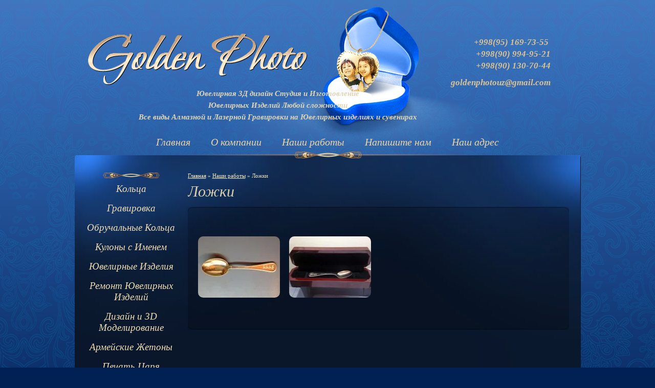

--- FILE ---
content_type: text/html; charset=utf-8
request_url: https://goldenphoto.uz/spoons
body_size: 5760
content:
<!DOCTYPE HTML>
<html lang="en">
<head>
<link rel="icon" href="http://goldenphoto.uz/favicon.ico" type="image/x-icon" />
<link rel="shortcut icon" href="http://goldenphoto.uz/favicon.ico" type="image/x-icon" />
<meta charset="utf-8">
<title>Ложки</title>
<meta name="SKYPE_TOOLBAR" content="SKYPE_TOOLBAR_PARSER_COMPATIBLE" />
<meta name="description" content="Ложки">
<meta name="keywords" content="Ложки">
<meta name="robots" content="all"/>
<meta name="viewport" content="width=device-width, initial-scale=1.0, maximum-scale=1.0, user-scalable=no">
<!--[if lt IE 9]>
<script src="/t/v276/images/html5.js"></script>
<![endif]-->
<script src="/g/libs/jquery/1.10.2/jquery.min.js"></script>
<link href="/t/v276/images/styles.css" rel="stylesheet" type="text/css" media="screen, projection">


<script src="/t/v276/images/slider_fade.js"></script>

<meta name="yandex-verification" content="712e9ea39628c959" />
<meta name="yandex-verification" content="712e9ea39628c959" />
<meta name="google-site-verification" content="1Kuanlgm5liJ3nOjHEuePQdzsoYEEb2aPAHsA5aPKXw" />

            <!-- 46b9544ffa2e5e73c3c971fe2ede35a5 -->
            <script src='/shared/s3/js/lang/ru.js'></script>
            <script src='/shared/s3/js/common.min.js'></script>
        <link rel='stylesheet' type='text/css' href='/shared/s3/css/calendar.css' /><link rel='stylesheet' type='text/css' href='/shared/highslide-4.1.13/highslide.min.css'/>
<script type='text/javascript' src='/shared/highslide-4.1.13/highslide.packed.js'></script>
<script type='text/javascript'>
hs.graphicsDir = '/shared/highslide-4.1.13/graphics/';
hs.outlineType = null;
hs.showCredits = false;
hs.lang={cssDirection:'ltr',loadingText:'Загрузка...',loadingTitle:'Кликните чтобы отменить',focusTitle:'Нажмите чтобы перенести вперёд',fullExpandTitle:'Увеличить',fullExpandText:'Полноэкранный',previousText:'Предыдущий',previousTitle:'Назад (стрелка влево)',nextText:'Далее',nextTitle:'Далее (стрелка вправо)',moveTitle:'Передвинуть',moveText:'Передвинуть',closeText:'Закрыть',closeTitle:'Закрыть (Esc)',resizeTitle:'Восстановить размер',playText:'Слайд-шоу',playTitle:'Слайд-шоу (пробел)',pauseText:'Пауза',pauseTitle:'Приостановить слайд-шоу (пробел)',number:'Изображение %1/%2',restoreTitle:'Нажмите чтобы посмотреть картинку, используйте мышь для перетаскивания. Используйте клавиши вперёд и назад'};</script>
<link rel="icon" href="/favicon.ico" type="image/x-icon">


<script src="/t/v276/images/js/site.addons.js"></script> 
<link rel="stylesheet" href="/t/v276/images/css/site.addons.scss.css" media="screen, projection">

 
<script type="text/javascript">
hs.captionId = 'the-caption';
hs.outlineType = 'rounded-white';
window.onload = function() {
hs.preloadImages(5);
};

$(function() {
        Slider();
});
</script>


</head>

<body>
<div class="menuMobileWrapper">			
	<div class="inner-block">
		<div class="close-mob"></div>
		<div class="block-menu-fixed"></div>
	</div>	
</div>
<div class="menu-mob"></div>
<div class="wrapper">
	<header>
		<div class="header-in">
	        <a class="logo" href="http://goldenphoto.uz"></a>
	        <a href="http://goldenphoto.uz" class="logo-mob"><img src="/t/v276/images/logo-mob.png" alt="Golden Photo"></a>
	        <div class="activity"><p><span style="font-size: 15pt;"><strong style="font-size: 11pt;">Ювелирная 3Д дизайн Студия и&nbsp;</strong><strong style="font-size: 11pt;">Изготовление<br /> Ювелирных Изделий Любой сложности<br /></strong><strong style="font-size: 11pt;">Все виды Алмазной и Лазерной Гравировки на Ювелирных изделиях и сувенирах</strong></span></p></div>
	        <div class="tel"><p><span style="font-size: 13pt;" data-mce-mark="1"><span style="font-size: 13pt;" data-mce-mark="1">+998(95)&nbsp;169-73-55&nbsp;<br />+998(90) 994-95-21<br /><span style="font-size: 13pt;" data-mce-mark="1">+998(90) 130-70-44<span style="font-size: 13pt;" data-mce-mark="1"><br /></span></span></span></span></p>
<p><span style="font-size: 13pt;" data-mce-mark="1">goldenphotouz@gmail.com</span></p></div>
	        <nav class="tmenu top-menu">
	            <menu>
	                	                <li><a href="/" >Главная</a></li>
	                	                <li><a href="/o_kompanii" >О компании</a></li>
	                	                <li><a href="/our-work" >Наши работы</a></li>
	                	                <li><a href="/mail" >Напишите нам</a></li>
	                	                <li><a href="/address" >Наш адрес</a></li>
	                	            </menu>
	        </nav>
        </div>
        <div class="navbg"></div>
    </header>
    
    <div class="cont1">
    <div class="cont2">
    <table id="middle">
        <tr>
            <td class="aside">  
                                <nav class="lmenu">  
                    <menu>
                                                <li><a href="/rings" >Кольца</a></li>
                                                <li><a href="/gravirovka" >Гравировка</a></li>
                                                <li><a href="/wedding-bands" >Обручальные Кольца</a></li>
                                                <li><a href="/nameplates" >Кулоны с Именем</a></li>
                                                <li><a href="/jewelry" >Ювелирные Изделия</a></li>
                                                <li><a href="/jewelry-repair" >Ремонт Ювелирных Изделий</a></li>
                                                <li><a href="/3d-modelling" >Дизайн и 3D Моделирование</a></li>
                                                <li><a href="/dogtags" >Армейские Жетоны</a></li>
                                                <li><a href="/solomon-seal-charms" >Печать Царя Соломона</a></li>
                                                <li><a href="/foto-kulony" >Фото кулоны</a></li>
                                                <li><a href="/uslugi" >Наши Услуги</a></li>
                                                <li><a href="/chains" >Цепочки</a></li>
                                            </menu>
                </nav> 
                                                <div class="blocktit">Акции!</div>
                <div class="block"><p style="text-align: center;"><strong><a href="/ring-engraving"><strong>Алмазная Гравировка на<br /></strong><strong>Обручальных Кольцах</strong></a>&nbsp;<br /></strong><strong style="color: #ff0000;">2 кольца всего за 60,000 сум!</strong></p>
<p style="text-align: center;"><strong style="color: #ff0000;"><img alt="ring1" height="104" src="/thumb/2/Opbw1nCGttfj5rHNjUsdsA/180r160/d/ring1.png" style="border-width: 0;" width="180" /></strong></p>
<p style="text-align: center;"><br /><br /><span style="font-size: 10pt;"><strong><a href="/jewelry">Изготовление Ювелирных<br /></a></strong><strong><a href="/jewelry">изделий</a>&nbsp;</strong><strong><a href="/jewelry">на заказ<br /><br /></a></strong></span></p>
<p style="text-align: center;"><img alt="HPD374" height="160" src="/thumb/2/jI5AnBlii-LER0WwO0ZEsg/180r160/d/HPD374.jpg" style="border-width: 0;" width="180" /></p>
<p style="text-align: center;">&nbsp;</p>
<p style="text-align: center;"><span style="font-size: 10pt;"><strong><a href="/3d-modelling">3Д Моделирование <br />Ювелирных Изделий</a></strong></span></p>
<p style="text-align: center;"><img alt="0_a089_719cdcba_L" height="135" src="/thumb/2/t9hMDg25jI-Pvm9lv7AztQ/180r160/d/0__a089__719cdcba__L.jpg" style="border-width: 0;" width="180" /><br /><br /></p>
<p style="text-align: center;"><span style="font-size: 10pt;"><strong><a href="/nameplates">Кулоны <br />с Именами - Nameplates</a></strong></span></p>
<p style="text-align: center;"><img alt="GF-25-2" height="92" src="/thumb/2/h4UR0aoxch5Rmia_7bQC9g/180r160/d/GF-25-2.jpg" style="border-width: 0;" width="180" /></p>
<p style="text-align: center;">&nbsp;</p></div>
                            </td><!--sb-->
            <td class="content">
                <div class="cont-in">        
                <div class="path"> 
                <div class="site-path">
<a href="/">Главная</a>
 &raquo; 
<a href="/our-work">Наши работы</a>
 &raquo; 
Ложки
</div>                </div>
                <h1>Ложки</h1>
<style><!--
#pList {
background: #000;
background-color: rgba(0, 0, 0, 0.2);
-webkit-border-radius: 15px;
-moz-border-radius: 15px;
-o-border-radius: 15px;
border-radius: 10px;
padding: 10px 10px 10px 10px;
box-shadow: #000 0px 0px 5px;

}
#pList img {
-webkit-border-radius: 10px;
-moz-border-radius: 20px;
-o-border-radius: 10px;
border-radius: 10px;
width:160px;
}
#pList td {
width:160px;
height:160px;
overflow:hidden;
margin:10px;
border-radius:10px;
padding:0;

}
--></style>
<table border="0" align="center" style="width: 315px; height: 237px;" id="pList" cellspacing="10">
<tbody>
<tr>
<td><a href="/thumb/2/SXFyXpMoMirgzDzCNYFYxQ/r/d/_1_2.jpg" class="highslide" onclick="return hs.expand(this)"><img src="/thumb/2/TBH1aZlClnu0XuZp1IPjtQ/180r160/d/_1_2.jpg" width="180" height="120" alt="Ложки_1" style="border-width: 0;" /></a></td>
<td><a href="/thumb/2/4F4ztJntQ01-BlcDepzZYQ/r/d/_2_2.jpg" class="highslide" onclick="return hs.expand(this)"><img src="/thumb/2/jNZAZr0IFr4OKMKjfLG0yQ/180r160/d/_2_2.jpg" width="180" height="120" alt="Ложки_2" style="border-width: 0;" /></a></td>
<td></td>
<td></td>
</tr>
</tbody>
</table>


</div>
</td><!--content-->
        </tr>
    </table> 
    </div>
</div>
    <!--[if lt IE 8]><div class="clear height"></div><![endif]-->
</div><!--wrapper-->
<footer>
	<div class="footer-in">
    <a class="logo2" href="http://goldenphoto.uz"></a>
    <nav class="tmenu bmenu">
        <menu>
                                    <li><a href="/" >Главная</a></li>
                                                <li><a href="/o_kompanii" >О компании</a></li>
                                                <li><a href="/our-work" >Наши работы</a></li>
                                                <li><a href="/mail" >Напишите нам</a></li>
                                                <li><a href="/address" >Наш адрес</a></li>
                                </menu>
    </nav>
    <div class="soc"><p>Следуйте за нами:</p>
<p><a href="https://twitter.com/GoldenPhotoUz"><img alt="1292349620_social_twitter_box_blue_512" height="24" src="/thumb/2/WuhwIhKh37m0qdiWQdbDeQ/90r90/d/1292349620_social_twitter_box_blue_512.jpg" width="25" /></a> <a href="http://facebook.com/goldenfoto.uz" target="_blank"><img alt="facebook1" height="24" src="/thumb/2/e6Ecvdygdy6kLPv9Z33EQw/90r90/d/facebook1.jpg" width="25" /></a> <a href="http://orss.ru/"><img alt="rss" height="25" src="/thumb/2/MuUf999WrCkLQYPj7rV94Q/90r90/d/rss.png" width="25" /></a> <a href="http://vk.com/"><img alt="vk_icon" height="25" src="/thumb/2/8xEfPsdMCqblELjWHsA5tg/90r90/d/vk_icon.jpg" width="25" /></a></p></div>
    <div class="tel2"><p><span style="font-size: 13pt;" data-mce-mark="1"><span style="font-size: 13pt;" data-mce-mark="1">+998(95)&nbsp;169-73-55&nbsp;<br />+998(90) 994-95-21<br /><span style="font-size: 13pt;" data-mce-mark="1">+998(90) 130-70-44<span style="font-size: 13pt;" data-mce-mark="1"><br /></span></span></span></span></p>
<p><span style="font-size: 13pt;" data-mce-mark="1">goldenphotouz@gmail.com</span></p></div>
    <div class="mega"> <div class="copy">&copy; 2012 - 2026 Golden Photo</div>
    <span style='font-size:14px;' class='copyright'><a target="_blank" href="#" onClick="document.location='https://megagroup.uz/?utm_referrer='+location.hostname" title="Создание сайтов megagroup.uz" class="copyright" style="display: inline-block; width: 139px; text-align: left; text-decoration: none; font-size: 15px; font-weight: 500; color: #FFF;" rel="nofollow">
            Powered by
    <img style="display: block; width: 100%;" src="https://cp.megagroup.ru/g/mlogo/uz/megagroup_uz.darkbg.svg"
        title="Cоздание сайтов - megagroup.uz" alt="Создание сайтов в Megagroup.uz" />
</a></span></div>
    <div class="count"><!-- begin of Top100 code -->

<script id="top100Counter" type="text/javascript" src="http://counter.rambler.ru/top100.jcn?2795001"></script>
<noscript>
<a href="http://top100.rambler.ru/navi/2795001/">
<img src="http://counter.rambler.ru/top100.cnt?2795001" alt="Rambler's Top100" border="0" />
</a>

</noscript>
<!-- end of Top100 code -->

<!--LiveInternet counter--><script type="text/javascript"><!--
document.write("<a href='http://www.liveinternet.ru/click' "+
"target=_blank><img src='//counter.yadro.ru/hit?t21.11;r"+
escape(document.referrer)+((typeof(screen)=="undefined")?"":
";s"+screen.width+"*"+screen.height+"*"+(screen.colorDepth?
screen.colorDepth:screen.pixelDepth))+";u"+escape(document.URL)+
";"+Math.random()+
"' alt='' title='LiveInternet: показано число просмотров за 24"+
" часа, посетителей за 24 часа и за сегодня' "+
"border='0' width='88' height='31'><\/a>")
//--></script><!--/LiveInternet-->

 <!-- START WWW.UZ TOP-RATING --><SCRIPT language="javascript" type="text/javascript">
<!--
top_js="1.0";top_r="id=28493&r="+escape(document.referrer)+"&pg="+escape(window.location.href);document.cookie="smart_top=1; path=/"; top_r+="&c="+(document.cookie?"Y":"N")
//-->
</SCRIPT>
<SCRIPT language="javascript1.1" type="text/javascript">
<!--
top_js="1.1";top_r+="&j="+(navigator.javaEnabled()?"Y":"N")
//-->
</SCRIPT>
<SCRIPT language="javascript1.2" type="text/javascript">
<!--
top_js="1.2";top_r+="&wh="+screen.width+'x'+screen.height+"&px="+
(((navigator.appName.substring(0,3)=="Mic"))?screen.colorDepth:screen.pixelDepth)
//-->
</SCRIPT>
<SCRIPT language="javascript1.3" type="text/javascript">
<!--
top_js="1.3";
//-->
</SCRIPT>
<SCRIPT language="JavaScript" type="text/javascript">
<!--
top_rat="&col=0063AF&t=ffffff&p=E6850F";top_r+="&js="+top_js+"";document.write('<a href="http://www.uz/rus/toprating/cmd/stat/id/28493" target=_top><img src="http://www.uz/plugins/top_rating/count/cnt.png?'+top_r+top_rat+'" width=88 height=31 border=0 alt="Топ рейтинг www.uz"></a>')//-->
</SCRIPT><NOSCRIPT><A href="http://www.uz/rus/toprating/cmd/stat/id/28493" target=_top><IMG height=31 src="http://www.uz/plugins/top_rating/count/nojs_cnt.png?id=28493&pg=http%3A//goldenphoto.uz&col=0063AF&t=ffffff&p=E6850F" width=88 border=0 alt="Топ рейтинг www.uz"></A></NOSCRIPT><!-- END WWW.UZ TOP-RATING -->
<!--__INFO2026-01-23 00:21:36INFO__-->
</div>
    </div>
</footer>

<!--b.l.-->

<!-- assets.bottom -->
<!-- </noscript></script></style> -->
<script src="/my/s3/js/site.min.js?1768978399" ></script>
<script src="/my/s3/js/site/defender.min.js?1768978399" ></script>
<script src="https://cp.onicon.ru/loader/55efe0e72866882a6d8b4578.js" data-auto async></script>
<script >/*<![CDATA[*/
var megacounter_key="55565625944c21a3c3ae85e37092dd02";
(function(d){
    var s = d.createElement("script");
    s.src = "//counter.megagroup.ru/loader.js?"+new Date().getTime();
    s.async = true;
    d.getElementsByTagName("head")[0].appendChild(s);
})(document);
/*]]>*/</script>
<script >/*<![CDATA[*/
$ite.start({"sid":449617,"vid":450789,"aid":489435,"stid":4,"cp":22,"active":true,"domain":"goldenphoto.uz","lang":"ru","trusted":false,"debug":false,"captcha":3});
/*]]>*/</script>
<!-- /assets.bottom -->
</body>
</html>

--- FILE ---
content_type: text/css
request_url: https://goldenphoto.uz/t/v276/images/styles.css
body_size: 3013
content:
html, body, th, div, h1,h2,h3,h4,h5,h6, section, article, aside, header, hgroup, footer, nav, blockquote, address, time, figure, canvas, video  {
	font-family: inherit;
	font-style: inherit;
	font-size: 100%;
	border: none;
	padding: 0;
	margin: 0;
}

article, aside, canvas, details, figcaption, figure, footer, header, hgroup, menu, nav, section, summary, video {
	display: block;
}
menu {list-style:none; line-height:0; font-size:0; padding: 0; margin: 0;}
body {line-height: 1; }

h1,h2,h3,h4,h5,h6{line-height:normal; font-weight:normal; font: italic 30px "Times New Roman"; color: #dbd1ac; padding: 8px 0 13px;}
h1{font-size:30px;}
h2{font-size:22px;}
h3{font-size:20px;}
h4{font-size:18px;}
h5{font-size:16px;}
h6{font-size:14px;}

a:link{text-decoration:underline; color:#af6d0c;}
a:visited{text-decoration:underline; color:#af6d0c;}
a:hover{text-decoration:none; color:#af6d0c;}
.clear{clear:both;}
a img{border:none;}
a{outline:none;}
p{margin:0; padding:5px 0;}

html,body{
	height:100%;
	position:relative;
	min-width:990px;
	
}

body{
	font:normal 13px Tahoma; color:#e1d5b3;
	background: #012053 url(bg_main.png) 0 0 repeat-x;
}

/*main content*/

.wrapper{
	min-height:100%; height : auto !important; 
	width:100%;
	background: url(bg.png) 0 0 repeat;
}
.wrapper:after{
	display: block;
	width: 100%;
	clear: both;
	content: ""
}
.wrapper:after, .height{ height: 177px;}

#middle{
	width:988px;
	border: 0; border-spacing: 0;
	padding: 0; margin: 0 auto;
}

#middle>tbody>tr>td{vertical-align: top; padding: 0; margin: 0; border: none;}
#middle>tbody>tr>td.aside{width : 1px; padding-left: 23px; }
#middle>tbody>tr>td.content{padding: 0 23px; }

/* HEADER */

header{
	margin:0 auto; padding:0;
	position:relative;
	width:988px;
	height: 304px;
	background: url(header.png) 50% 0 no-repeat;
}

header .logo{
	position:absolute; top:45px; left:18px; 
	height:121px; width:447px; 
	display:block;
	background: url(logo.png) 0 0 no-repeat;
}
header .logo:hover{background: url(logo.png) 0 0 no-repeat;display:block; }
header .activity {position: absolute; top: 165px; left: 125px; font: italic 15px "Times New Roman"; text-align: center;}
.slogan{
	position:absolute; top:109px; right:23px; 
	/*background: url(slogan.png) 0 0 no-repeat;*/
	height:82px; width:397px; 
	z-index: 100;
	font:italic 20px/22px "Times New Roman"; color:#f6e0b7; text-align:center;
}

.tel{
	position: absolute;
	top: 66px;
	right: 58px;
	font: bold italic 18px "Times New Roman";
	color: #e0c48f;
	text-align: right;
	line-height: 130%

}
.tel2{width:163px}
.tel>span{ font-size: 29px; color: #ffecc8;}
.tel2 p, .tel2 p a{font-size: 13px}
/*.slider{
	width: 988px; margin: 0 auto; position: relative; height:287px;
}
.slider img{ 
	display: block; margin: 0 auto; position: relative; 
	-webkit-border-radius: 5px; -o-border-radius: 5px; -moz-border-radius: 5px; border-radius: 5px; 
	behavior: url(/PIE.htc);
}

.next{
	display: block;
	cursor: pointer;
	position: absolute;
	top: 99px; left: 0;
	background: url(next.png) 0 0 no-repeat;
	height: 91px;
	width: 25px;
}

.right{
	background-position: 100% 0;
	left: auto;
	right: 0;
}*/
/* Nav Top */

.navbg{
	position: absolute;
	top: 297px;
	left: 0;
	width: 100%;
	background: url(nav.png) 50% 0 no-repeat;
	height: 13px;
	z-index: 100;
}
.tmenu menu{text-align: center; padding-top: 253px;} 
.tmenu menu li{display:inline; }
.tmenu menu li a{
	display:inline-block;
	text-decoration:none;
	cursor:pointer;
	font: italic 20px/50px "Times New Roman";
	color: #f0d4a1;
	padding: 0 20px;
}
.tmenu menu li a:hover{ background: url(htop.png) 50% 0 no-repeat;}

.midd{
	height: 60px;
	background: url(midd.png) 50% 50% no-repeat;
}
/* CONTENT */

div.path{	font:normal 11px Tahoma;	color:#f4e9bd;}
div.path a{	color:#f4e9bd;}

.cont1{
	background: #0a172a url(cont1.jpg) 0 0 no-repeat; width: 989px; margin: 0 auto;
	position: relative;
	-webkit-border-radius: 5px;
	-moz-border-radius: 5px;
	border-radius: 5px;
	behavior: url(/PIE.htc);
}
.cont2{
	background: url(cont2.jpg) 0 100% no-repeat;  min-height: 550px;
	position: relative;
	-webkit-border-radius: 5px;
	-moz-border-radius: 5px;
	border-radius: 5px;
	behavior: url(/PIE.htc);
	padding-bottom: 41px;
	padding-top: 34px;
}
/* Nav Menu */
.lmenu{width: 175px;background: url(menu.png) 50% 0 no-repeat; margin-bottom: 33px;}
.lmenu menu{background: url(menu.png) 50% 100% no-repeat; text-align: center; padding: 13px 0 30px;}
.lmenu menu li a{
	display:block;
	text-decoration:none;
	cursor:pointer;
	font: italic 19px "Times New Roman"; color: #f1ddb3;
	padding: 8px 0;
}
.lmenu menu li a:hover{ text-decoration: underline;}

.blocktit{
	width: 175px;
	text-align: center;
	font: italic 28px "Times New Roman"; color: #f1ddb3;
	padding-bottom: 14px;
}

.block{width: 175px; font: normal 12px Tahoma; color: #d7c192;}
/* footer */

footer{
	height:177px;	
	position:relative;
	z-index:1;
	width:989px;
	margin:-177px auto 0;
}

.tel2{
	position: absolute;
	top: 94px;
	left: 0;
	font: bold italic 11px "Times New Roman";
	color: #e0c48f;
	text-align: right;
	line-height: 130%
}
.tel2>span{ font-size: 17px; color: #ffecc8;}
.tel2 p, .tel2 p a{font-size: 10px}

a.logo2{
	position: absolute;
	display: block;
	background: url(logo2.png) 0 0 no-repeat;
	bottom: 0; left:377px;
	width: 255px; height: 70px;
}
a.logo2:hover{display:block !important;  background: url(logo2.png) 0 0 no-repeat;}

div.mega { position:absolute; top:125px; right:0px; background: url(mega.png) 100% 0 no-repeat; height: 34px; padding-right: 38px; font: normal 10px Arial, Helvetica, sans-serif; color: #9d8b5e;}
div.mega a{color: #f6e6c5;}
div.copy { padding-bottom: 3px; }
div.count { position:absolute; top:75px; right:0px;}


.soc{
	position: absolute;
	top: 120px;
	left: 213px;
	font: normal 11px Arial, Helvetica, sans-serif; color: #d4cdb7;
	text-align: right;
}
/* Nav Bott */

.bmenu menu {padding-top: 12px; height: 76px; background: url(midd.png) 50% 100% no-repeat; }

/*Tables*/

.table0 { border-collapse:collapse; }
table.table0 td { padding:5px; }
.table1 { border-collapse:collapse;	border:1px solid #000;}
table.table1 tr:hover {}
table.table1 td { padding:5px; border:1px solid #000; }
.table2 { border:1px solid #000; border-collapse:collapse; }
table.table2 th { padding:5px 0; border:1px solid #000;	}
table.table2 td { padding:5px;	border:1px solid #000; }
table.table2 tr:hover {}

table.table3 td { padding:5px; border:1px dotted #0A1B2F; border-radius: 14px; background: url('/d/450789/t/images/bg.png') #1C498C; width:140px; height: 180px; }
table.table3 td a { text-shadow: 0 0 1px #0A1B2F; color: #DBB986; text-decoration: none; }
table.table3 td a:hover { color: lightblue; }
table.table3 td img { border-radius: 14px; width:120px; height:120px; box-shadow: 0 0 2px #0A1B2F; }

div.ssd {
    background: url("/d/450789/t/images/bg.png") repeat scroll 0 0 #1C498C;
    border: 1px solid black;
    border-radius: 8px 8px 8px 8px;
    box-shadow: -1px 1px 3px #999999;
    height: 18px;
    padding: 5px;
    text-align: center;
    width: 160px;
}

div.ssd a { text-decoration:none; }
div.ssd a:hover { color: lightblue; }

/* всплывающая подсказка начало */

.vspod {
  outline: none;
  cursor: pointer;
  text-decoration: none;
  position: relative;
}
.vspod span {
  margin-left: -999em;
  position: absolute;
}

.vspod:hover span {
  font-family: Calibri, Tahoma, Geneva, sans-serif;
  position: absolute;
  left: 1em;
  top: 2em;
  z-index: 99;
  margin-left: 0;
  width: 260px;
  height:90px;
  border-radius: 12px;
  box-shadow: 5px 5px 5px rgba(0, 0, 0, 0.1);
}

.vspod:hover img {
    border: 1px solid #DBB986;
    border-radius: 13px 13px 13px 13px;
    float: left;
    margin: 0 5px;
}
.vspod:hover img.ssf { margin: 0 0 0 -70px; }

.vspod:hover em {
  font-family: Candara, Tahoma, Geneva, sans-serif;
  font-size: 1.2em;
  font-weight: bold;
  display: block;
  padding: 0.2em 0 0.6em 0;
}
.pr1 { padding: 0.5em 0.8em 0.8em 0; }
html a:hover { background: transparent; }

.im1 { background: url("/d/450789/t/images/bg.png") repeat scroll 0 0 #1C498C; border: 1px solid #DBB986; }

/* всплывающая подсказка конец */

.thumb {color:#000000}

.slider{
	width: 100%; margin: 0; position: absolute; height:287px; top:304px; left:0;
}
.slider img{ 
	display: block; margin: 0 auto; position: relative; 
	-webkit-border-radius: 5px; -o-border-radius: 5px; -moz-border-radius: 5px; border-radius: 5px; 
	behavior: url(/PIE.htc);
}

.slider_in { width:988px; margin:0 auto; position:relative; }

.next{
	display: block;
	cursor: pointer;
	position: absolute;
	top: 99px; left: 0;
	background: url(next.png) 0 0 no-repeat;
	height: 91px;
	width: 25px;
}

.right{
	background-position: 100% 0;
	left: auto;
	right: 0;
}

#glider { position:relative; width:899px; height:287px; overflow:hidden; margin:0 auto; z-index:1; }
#glider img { border:none; width:899px; }
.slider img, .text-container { display:none; }

--- FILE ---
content_type: text/css
request_url: https://goldenphoto.uz/t/v276/images/css/site.addons.scss.css
body_size: 3001
content:
@charset "utf-8";
/*618*/
/**
 * reg_id: 4958963
 * staff_id:618 
 * Адаптация
 **/
#sandbox_theme_panel_800211 {
  width: 100px !important;
  font-size: 10px !important;
  right: 0 !important;
  top: auto !important;
  bottom: 0px !important; }

html, body {
  min-width: 0; }

.wrapper:after {
  height: 0; }

header {
  width: 100%;
  max-width: 988px;
  position: relative; }
  header .logo-mob {
    display: none; }
  @media all and (max-width: 768px) {
  header {
    height: auto;
    background: url(../header.png) -160px 60px no-repeat;
    background-size: 400px; }
    header .header-in {
      padding: 10px 70px 20px;
      display: -moz-box;
      display: -webkit-box;
      display: -webkit-flex;
      display: -moz-flex;
      display: -ms-flexbox;
      display: flex;
      -webkit-box-direction: normal;
      -webkit-box-orient: horizontal;
      -webkit-flex-direction: row;
      -moz-flex-direction: row;
      -ms-flex-direction: row;
      flex-direction: row;
      -webkit-box-align: start;
      -ms-flex-align: start;
      -webkit-align-items: flex-start;
      -moz-align-items: flex-start;
      align-items: flex-start;
      -webkit-box-pack: center;
      -ms-flex-pack: center;
      -webkit-justify-content: center;
      -moz-justify-content: center;
      justify-content: center;
      -webkit-flex-wrap: wrap;
      -moz-flex-wrap: wrap;
      -ms-flex-wrap: wrap;
      flex-wrap: wrap; }
      header .header-in .logo {
        display: none; }
      header .header-in .logo-mob {
        display: block;
        width: 60%;
        font-size: 0;
        line-height: 0;
        -webkit-box-ordinal-group: -99;
        -moz-box-ordinal-group: -99;
        -webkit-order: -100;
        -moz-order: -100;
        -ms-flex-order: -100;
        order: -100; }
        header .header-in .logo-mob img {
          max-width: 100%;
          border: none; }
      header .header-in .activity {
        position: static;
        width: 100%;
        -webkit-box-ordinal-group: -39;
        -moz-box-ordinal-group: -39;
        -webkit-order: -40;
        -moz-order: -40;
        -ms-flex-order: -40;
        order: -40; }
      header .header-in .tel {
        position: static;
        width: 40%;
        -webkit-box-ordinal-group: -49;
        -moz-box-ordinal-group: -49;
        -webkit-order: -50;
        -moz-order: -50;
        -ms-flex-order: -50;
        order: -50; } }
    @media all and (max-width: 768px) and (max-width: 600px) {
      header .header-in {
        -webkit-box-direction: normal;
        -webkit-box-orient: vertical;
        -moz-box-direction: normal;
        -moz-box-orient: vertical;
        -webkit-flex-direction: column;
        -moz-flex-direction: column;
        -ms-flex-direction: column;
        flex-direction: column;
        -webkit-box-align: center;
        -ms-flex-align: center;
        -webkit-align-items: center;
        -moz-align-items: center;
        align-items: center;
        padding-left: 30px;
        padding-right: 30px; } }
      @media all and (max-width: 768px) and (max-width: 600px) {
      header .header-in .logo-mob {
        width: 80%; } }
      @media all and (max-width: 768px) and (max-width: 600px) {
      header .header-in .tel {
        width: auto; } }

@media all and (max-width: 960px) {
    .navbg {
      top: auto;
      bottom: -7px; } }

#glider {
  width: auto;
  max-width: 899px; }
  @media all and (max-width: 990px) {
  #glider {
    margin: 0px 10px 0px;
    height: auto; }
    #glider .slogan {
      display: none !important; } }
  #glider img {
    width: 100%;
    max-width: 899px; }
  #glider .next {
    top: 50%;
    margin-top: -46px; }
    @media all and (min-width: 961px) {
  #glider .next {
    display: none; } }

@media all and (max-width: 990px) {
      .slider .slider_in {
        width: auto;
        display: none; }
        .slider .slider_in .next {
          top: 50%;
          margin-top: -46px; } }

.cont1 {
  width: 100%;
  max-width: 989px; }
  .cont1 .cont-in {
    max-width: 100%; }
  @media all and (max-width: 960px) {
  .cont1 #middle {
    display: block; }
    .cont1 #middle > tbody {
      display: block; }
      .cont1 #middle > tbody > tr {
        display: block; }
        .cont1 #middle > tbody > tr > td.content {
          -webkit-box-sizing: border-box;
          -moz-box-sizing: border-box;
          box-sizing: border-box;
          width: 100%;
          display: block; } }
    @media all and (max-width: 960px) and (max-width: 600px) {
            .cont1 #middle > tbody > tr > td.content table {
              display: block;
              width: 100% !important;
              height: auto !important; }
              .cont1 #middle > tbody > tr > td.content table tbody {
                display: block; }
                .cont1 #middle > tbody > tr > td.content table tbody tr {
                  display: -moz-box;
                  display: -webkit-box;
                  display: -webkit-flex;
                  display: -moz-flex;
                  display: -ms-flexbox;
                  display: flex;
                  -webkit-box-direction: normal;
                  -webkit-box-orient: horizontal;
                  -webkit-flex-direction: row;
                  -moz-flex-direction: row;
                  -ms-flex-direction: row;
                  flex-direction: row;
                  -webkit-box-align: start;
                  -ms-flex-align: start;
                  -webkit-align-items: flex-start;
                  -moz-align-items: flex-start;
                  align-items: flex-start;
                  -webkit-box-pack: start;
                  -ms-flex-pack: start;
                  -webkit-justify-content: flex-start;
                  -moz-justify-content: flex-start;
                  justify-content: flex-start;
                  -webkit-flex-wrap: wrap;
                  -moz-flex-wrap: wrap;
                  -ms-flex-wrap: wrap;
                  flex-wrap: wrap; }
                  .cont1 #middle > tbody > tr > td.content table tbody tr td {
                    width: 50%;
                    -webkit-box-sizing: border-box;
                    -moz-box-sizing: border-box;
                    box-sizing: border-box; }
                    .cont1 #middle > tbody > tr > td.content table tbody tr td a {
                      display: block; }
                    .cont1 #middle > tbody > tr > td.content table tbody tr td img {
                      width: 100% !important;
                      height: auto !important; } }
    @media all and (max-width: 960px) and (max-width: 500px) {
            .cont1 #middle > tbody > tr > td.content {
              /*width: auto !important;
               height: auto !important;*/ }
              .cont1 #middle > tbody > tr > td.content img {
                display: block;
                margin: 0px auto 15px; } }
  .cont1 .content .cont-in {
    overflow: hidden; }
    @media all and (max-width: 600px) {
  .cont1 .content form input[type="text"], .cont1 .content form select, .cont1 .content form textarea {
    width: 100%;
    -webkit-box-sizing: border-box;
    -moz-box-sizing: border-box;
    box-sizing: border-box; } }
    @media all and (max-width: 960px) {
    .cont1 .content #showcase {
      margin: 0px 0px 30px 0px;
      width: 100%;
      -webkit-box-sizing: border-box;
      -moz-box-sizing: border-box;
      box-sizing: border-box;
      float: none; }
      .cont1 .content #showcase table tbody tr td {
        width: 100% !important; } }
    @media all and (max-width: 960px) {
    .cont1 .content #act {
      margin: 0px 0px 0px 0px;
      width: 100%;
      -webkit-box-sizing: border-box;
      -moz-box-sizing: border-box;
      box-sizing: border-box;
      float: none; }
      .cont1 .content #act #act_hdng {
        width: 100%;
        left: auto; }

      .cont1 .content #act > img {
        margin: 0px auto 0px; } }

#middle {
  width: 100%; }
  @media all and (max-width: 960px) {
    #middle .aside {
      display: none; } }
  #middle img {
    max-width: 100% !important; }
    @media all and (max-width: 768px) {
  #middle img {
    height: auto !important; } }

footer {
  margin-top: 0;
  width: 100%;
  background: url(../bg.png) 0 0 repeat; }
  footer .footer-in {
    margin: 0px auto 0px;
    max-width: 989px;
    position: relative;
    height: 100%; }
  @media all and (max-width: 960px) {
    footer .tmenu.bmenu {
      display: none; } }
  @media all and (max-width: 960px) {
  footer {
    height: auto; }
    footer .footer-in {
      display: -moz-box;
      display: -webkit-box;
      display: -webkit-flex;
      display: -moz-flex;
      display: -ms-flexbox;
      display: flex;
      -webkit-box-direction: normal;
      -webkit-box-orient: horizontal;
      -webkit-flex-direction: row;
      -moz-flex-direction: row;
      -ms-flex-direction: row;
      flex-direction: row;
      -webkit-box-align: start;
      -ms-flex-align: start;
      -webkit-align-items: flex-start;
      -moz-align-items: flex-start;
      align-items: flex-start;
      -webkit-box-pack: center;
      -ms-flex-pack: center;
      -webkit-justify-content: center;
      -moz-justify-content: center;
      justify-content: center;
      -webkit-flex-wrap: wrap;
      -moz-flex-wrap: wrap;
      -ms-flex-wrap: wrap;
      flex-wrap: wrap;
      padding: 10px 30px 10px; }
      footer .footer-in .logo2 {
        position: static;
        margin: 0px 0px 0px 0px;
        -webkit-box-ordinal-group: -99;
        -moz-box-ordinal-group: -99;
        -webkit-order: -100;
        -moz-order: -100;
        -ms-flex-order: -100;
        order: -100;
        -webkit-flex-basis: 100%;
        -moz-flex-basis: 100%;
        -ms-flex-preferred-size: 100%;
        flex-basis: 100%;
        background-position: 50% 0; }
      footer .footer-in .soc {
        position: static;
        margin: 0px 0px 0px 0px;
        width: 50%;
        -webkit-box-ordinal-group: -79;
        -moz-box-ordinal-group: -79;
        -webkit-order: -80;
        -moz-order: -80;
        -ms-flex-order: -80;
        order: -80;
        text-align: left;
        padding-left: 10px;
        -webkit-box-sizing: border-box;
        -moz-box-sizing: border-box;
        box-sizing: border-box; }
      footer .footer-in .tel2 {
        position: static;
        margin: 0px 0px 0px 0px;
        -webkit-box-ordinal-group: -89;
        -moz-box-ordinal-group: -89;
        -webkit-order: -90;
        -moz-order: -90;
        -ms-flex-order: -90;
        order: -90;
        width: 50%;
        text-align: right;
        -webkit-box-sizing: border-box;
        -moz-box-sizing: border-box;
        box-sizing: border-box;
        padding-right: 10px; }
      footer .footer-in .mega {
        position: static;
        margin: 0px 0px 30px 0px;
        -webkit-box-ordinal-group: -69;
        -moz-box-ordinal-group: -69;
        -webkit-order: -70;
        -moz-order: -70;
        -ms-flex-order: -70;
        order: -70; }
      footer .footer-in .count {
        position: static;
        margin: 0px 0px 10px 0px;
        -webkit-box-ordinal-group: -59;
        -moz-box-ordinal-group: -59;
        -webkit-order: -60;
        -moz-order: -60;
        -ms-flex-order: -60;
        order: -60;
        -webkit-flex-basis: 100%;
        -moz-flex-basis: 100%;
        -ms-flex-preferred-size: 100%;
        flex-basis: 100%; }
        footer .footer-in .count:before {
          content: "";
          display: block;
          width: 100%;
          height: 1px; } }

.table-wrapper {
  padding: 2px 0px 2px 0px;
  -webkit-box-sizing: border-box;
  -moz-box-sizing: border-box;
  box-sizing: border-box;
  max-width: 100%;
  overflow: auto; }
  .table-wrapper table {
    width: 100% !important;
    -webkit-box-sizing: border-box;
    -moz-box-sizing: border-box;
    box-sizing: border-box; }

.menu-mob {
  position: fixed;
  left: 0;
  top: 0;
  width: 50px;
  height: 50px;
  background: url(../menu-mob.svg) 50% 50% no-repeat #09468e;
  cursor: pointer;
  z-index: 100;
  display: none; }
  @media all and (max-width: 960px) {
  .menu-mob {
    display: block; } }

.menuMobileWrapper {
  position: fixed;
  left: 0;
  right: 0;
  top: 0;
  bottom: 0;
  z-index: 9999;
  background: rgba(0, 0, 0, 0.8);
  opacity: 0;
  pointer-events: none;
  -webkit-user-select: none;
  -moz-user-select: none;
  user-select: none;
  -webkit-transition: all 0.3s linear;
  -moz-transition: all 0.3s linear;
  -o-transition: all 0.3s linear;
  -ms-transition: all 0.3s linear;
  transition: all 0.3s linear;
  font-size: 0; }
  .menuMobileWrapper .inner-block {
    background: #23457b;
    position: absolute;
    right: 0;
    left: 0;
    bottom: 0;
    top: 0;
    max-width: 355px;
    padding: 20px 0;
    -webkit-transform: translateX(-100%);
    -moz-transform: translateX(-100%);
    -ms-transform: translateX(-100%);
    -o-transform: translateX(-100%);
    transform: translateX(-100%);
    -webkit-transition: all 0.3s linear;
    -moz-transition: all 0.3s linear;
    -o-transition: all 0.3s linear;
    -ms-transition: all 0.3s linear;
    transition: all 0.3s linear; }
    .menuMobileWrapper .inner-block .close-mob {
      display: block;
      position: absolute;
      right: -40px;
      top: 5px;
      width: 40px;
      height: 40px;
      cursor: pointer; }
    .menuMobileWrapper .inner-block .close-mob:before {
      content: "";
      display: block;
      position: absolute;
      left: 0;
      top: 50%;
      width: 25px;
      height: 2px;
      background: #fff;
      margin: 0px 0px 0px 30%;
      -webkit-transform: rotate(45deg);
      -moz-transform: rotate(45deg);
      -ms-transform: rotate(45deg);
      -o-transform: rotate(45deg);
      transform: rotate(45deg); }
    .menuMobileWrapper .inner-block .close-mob:after {
      content: "";
      display: block;
      position: absolute;
      left: 0;
      top: 50%;
      width: 25px;
      height: 2px;
      background: #fff;
      margin: 0px 0px 0px 30%;
      -webkit-transform: rotate(-45deg);
      -moz-transform: rotate(-45deg);
      -ms-transform: rotate(-45deg);
      -o-transform: rotate(-45deg);
      transform: rotate(-45deg); }
  .menuMobileWrapper.opened {
    opacity: 1;
    pointer-events: auto;
    -webkit-user-select: auto;
    -moz-user-select: auto;
    user-select: auto; }
    .menuMobileWrapper.opened .inner-block {
      -webkit-transform: translateX(0%);
      -moz-transform: translateX(0%);
      -ms-transform: translateX(0%);
      -o-transform: translateX(0%);
      transform: translateX(0%); }

.block-menu-fixed {
  overflow-y: auto;
  height: 100%; }
  .block-menu-fixed .tmenu menu {
    padding-top: 0;
    text-align: left; }
    .block-menu-fixed .tmenu menu li {
      display: block;
      padding: 0px 0px 0px 0px; }
    .block-menu-fixed .lmenu {
      width: 100%;
      margin-top: 20px;
      -webkit-box-sizing: border-box;
      -moz-box-sizing: border-box;
      box-sizing: border-box;
      text-align: left; }
    .block-menu-fixed .lmenu menu {
      text-align: left; }
    .block-menu-fixed .lmenu li a {
      padding: 14px 20px; }

.ohidden {
  overflow: hidden; }


--- FILE ---
content_type: text/javascript
request_url: https://counter.megagroup.ru/55565625944c21a3c3ae85e37092dd02.js?r=&s=1280*720*24&u=https%3A%2F%2Fgoldenphoto.uz%2Fspoons&t=%D0%9B%D0%BE%D0%B6%D0%BA%D0%B8&fv=0,0&en=1&rld=0&fr=0&callback=_sntnl1769151177238&1769151177238
body_size: 96
content:
//:1
_sntnl1769151177238({date:"Fri, 23 Jan 2026 06:52:57 GMT", res:"1"})

--- FILE ---
content_type: application/javascript
request_url: https://goldenphoto.uz/t/v276/images/slider_fade.js
body_size: 399
content:
function Slider (){
	
	  var imgs = $('.slider img');
	  var texts = $('.notes .text-container');	
	  var count_images = imgs.size();
	  var main_img = $('#glider #mainImg');
	  var main_text = $('#glider div.slogan');
	  var i=0;
	  main_img.attr('src',imgs.eq(i).attr('src'));
	  main_text.html(texts.eq(i).html());
	  var hover=false;
	  
	  
	  $('#glider').hover(function(){ hover = true; },function(){ hover = false; });
	  
	  function glide(param){
		if (main_img.is(':not(:animated)') && main_text.is(':not(:animated)')) {
		main_img.fadeOut(800,function(){
		  if (param) { i--; } else { i++; }
		  if (i<0) { i=count_images-1; }
		  if (i==count_images) { i=0; }
		  main_text.animate({'top':288},300,function(){
			main_text.html(texts.eq(i).html());  
		  });
		  main_img.attr('src',imgs.eq(i).attr('src'));
		  main_img.fadeIn(800,function(){ main_text.animate({'top':109},300); });
		});  
	    }
	  }
	  
	  $('.slider .left, #glider .left').click(function(){
		glide(true);  
	  });
	  
	  $('.slider .right, #glider .right').click(function(){
		glide(false);  
	  });
	  
	  setInterval(function(){ if (hover==false) { $('.slider .right').click(); } },8000);
	  
	};

--- FILE ---
content_type: image/svg+xml
request_url: https://goldenphoto.uz/t/v276/images/menu-mob.svg
body_size: 205
content:
<svg version="1.1" baseProfile="full" xmlns="http://www.w3.org/2000/svg" xmlns:xlink="http://www.w3.org/1999/xlink" xmlns:ev="http://www.w3.org/2001/xml-events" xml:space="preserve" x="0px" y="0px" width="31px" height="21px"  viewBox="0 0 31 21" preserveAspectRatio="none" shape-rendering="geometricPrecision"><path fill="#fff" d="M-0.000,21.000 L-0.000,18.000 L31.000,18.000 L31.000,21.000 L-0.000,21.000 ZM-0.000,9.000 L31.000,9.000 L31.000,12.000 L-0.000,12.000 L-0.000,9.000 ZM-0.000,-0.000 L31.000,-0.000 L31.000,3.000 L-0.000,3.000 L-0.000,-0.000 Z"></path></svg>

--- FILE ---
content_type: application/javascript
request_url: https://goldenphoto.uz/t/v276/images/js/site.addons.js
body_size: 636
content:
/**
 * reg_id: 4958963
 * staff_id:618 
 * Адаптация
**/

$(function(){
	$('#middle table').wrap('<div class="table-wrapper"></div>');
	
	
	resizeController([-Infinity, 960], function(){
    	$('.block-menu-fixed').append($('.top-menu'));
    	$('.block-menu-fixed').append($('.lmenu'));
    	
  	});
  	resizeController([961, Infinity], function(){
    	$('header').append($('.top-menu'));
    	$('.aside').prepend($('.lmenu'));
    	$('.menuMobileWrapper').removeClass('opened');
		$('html').removeClass('ohidden');
  	});
	
	
	function resizeController(){var i=$(window),o=i.width(),n=[],e=[],t=[void 0,void 0];if(arguments.length)for(var d=0;d<=arguments.length-1;d++)$.isArray(arguments[d])?n=arguments[d]:$.isNumeric(arguments[d])?n.push(arguments[d]):$.isFunction(arguments[d])&&e.push(arguments[d]);i.resize(function(d){o=i.width(),n.length>1?o>=n[0]&&o<=n[n.length-1]&&void 0===t[0]?(e[0](),t[0]=!0,t[1]=void 0):(o<n[0]||o>n[n.length-1])&&void 0===t[1]&&(t[0]=void 0,t[1]=!0,$.isFunction(e[1])&&e[1]()):1==n.length&&(o<=n[0]&&void 0===t[0]?(e[0](),t[0]=!0,t[1]=void 0):o>n[0]&&void 0===t[1]&&(t[0]=void 0,t[1]=!0,$.isFunction(e[1])&&e[1]()))}).trigger("resize")}
	
	
	$('.menu-mob').click(function(){
		$('.menuMobileWrapper').addClass('opened');
		$('html').addClass('ohidden');
	})
	$('.close-mob').click(function(){
		$('.menuMobileWrapper').removeClass('opened');
		$('html').removeClass('ohidden');
	})
	$(document).on('click',function(e){
		if ( $(event.target).closest('.menu-mob, .inner-block').length) {
			return;
		} else {
			$('.menuMobileWrapper').removeClass('opened');
			$('html').removeClass('ohidden');
		}
	})
	
})